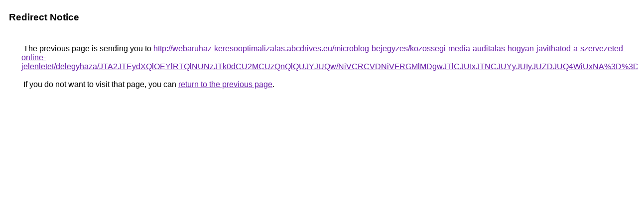

--- FILE ---
content_type: text/html; charset=UTF-8
request_url: https://images.google.com.ni/url?q=http%3A%2F%2Fwebaruhaz-keresooptimalizalas.abcdrives.eu%2Fmicroblog-bejegyzes%2Fkozossegi-media-auditalas-hogyan-javithatod-a-szervezeted-online-jelenletet%2Fdelegyhaza%2FJTA2JTEydXQlOEYlRTQlNUNzJTk0dCU2MCUzQnQlQUJYJUQw%2FNiVCRCVDNiVFRGMlMDgwJTlCJUIxJTNCJUYyJUIyJUZDJUQ4WiUxNA%253D%253D%2F
body_size: 518
content:
<html lang="en"><head><meta http-equiv="Content-Type" content="text/html; charset=UTF-8"><title>Redirect Notice</title><style>body,div,a{font-family:Roboto,Arial,sans-serif}body{background-color:var(--xhUGwc);margin-top:3px}div{color:var(--YLNNHc)}a:link{color:#681da8}a:visited{color:#681da8}a:active{color:#ea4335}div.mymGo{border-top:1px solid var(--gS5jXb);border-bottom:1px solid var(--gS5jXb);background:var(--aYn2S);margin-top:1em;width:100%}div.aXgaGb{padding:0.5em 0;margin-left:10px}div.fTk7vd{margin-left:35px;margin-top:35px}</style></head><body><div class="mymGo"><div class="aXgaGb"><font style="font-size:larger"><b>Redirect Notice</b></font></div></div><div class="fTk7vd">&nbsp;The previous page is sending you to <a href="http://webaruhaz-keresooptimalizalas.abcdrives.eu/microblog-bejegyzes/kozossegi-media-auditalas-hogyan-javithatod-a-szervezeted-online-jelenletet/delegyhaza/JTA2JTEydXQlOEYlRTQlNUNzJTk0dCU2MCUzQnQlQUJYJUQw/NiVCRCVDNiVFRGMlMDgwJTlCJUIxJTNCJUYyJUIyJUZDJUQ4WiUxNA%3D%3D/">http://webaruhaz-keresooptimalizalas.abcdrives.eu/microblog-bejegyzes/kozossegi-media-auditalas-hogyan-javithatod-a-szervezeted-online-jelenletet/delegyhaza/JTA2JTEydXQlOEYlRTQlNUNzJTk0dCU2MCUzQnQlQUJYJUQw/NiVCRCVDNiVFRGMlMDgwJTlCJUIxJTNCJUYyJUIyJUZDJUQ4WiUxNA%3D%3D/</a>.<br><br>&nbsp;If you do not want to visit that page, you can <a href="#" id="tsuid_9f1ZacvuM8eIptQPp7Hb6Qs_1">return to the previous page</a>.<script nonce="9i-71XToo9rF-K3B1Lb39w">(function(){var id='tsuid_9f1ZacvuM8eIptQPp7Hb6Qs_1';(function(){document.getElementById(id).onclick=function(){window.history.back();return!1};}).call(this);})();(function(){var id='tsuid_9f1ZacvuM8eIptQPp7Hb6Qs_1';var ct='originlink';var oi='unauthorizedredirect';(function(){document.getElementById(id).onmousedown=function(){var b=document&&document.referrer,a="encodeURIComponent"in window?encodeURIComponent:escape,c="";b&&(c=a(b));(new Image).src="/url?sa=T&url="+c+"&oi="+a(oi)+"&ct="+a(ct);return!1};}).call(this);})();</script><br><br><br></div></body></html>